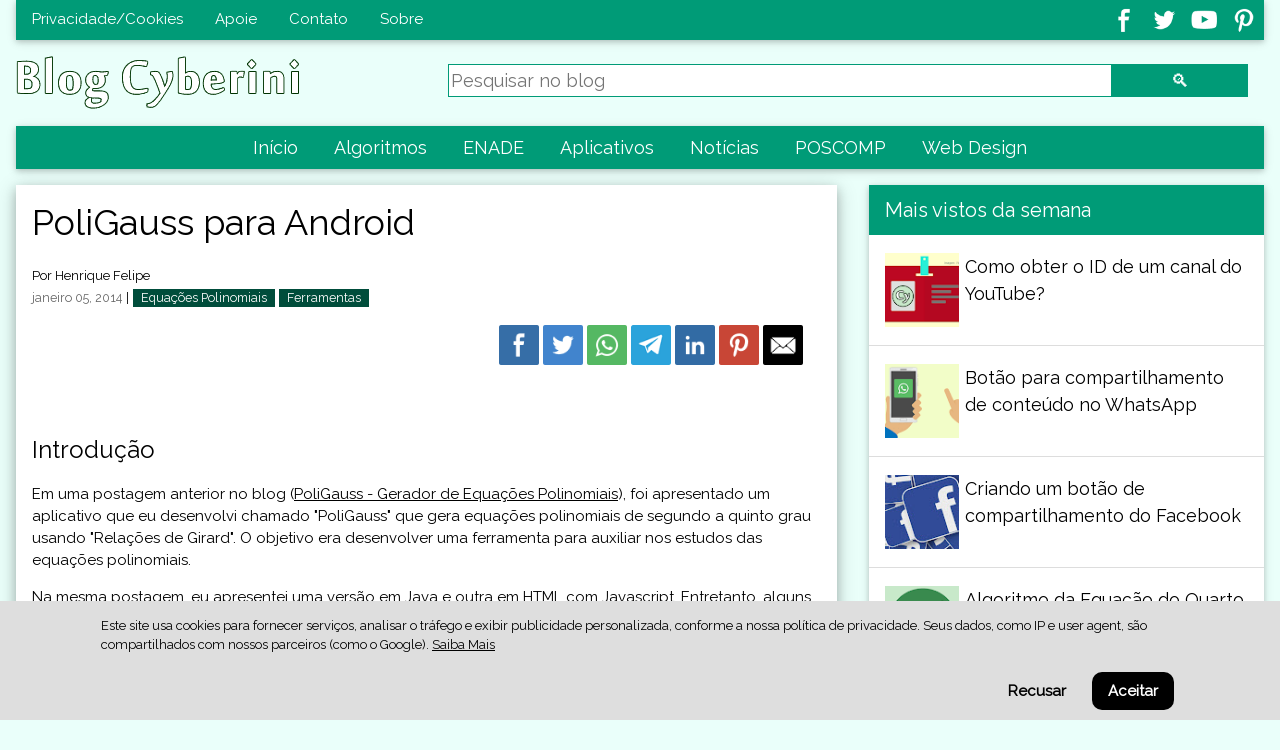

--- FILE ---
content_type: text/html; charset=UTF-8
request_url: https://www.blogcyberini.com/2014/01/poligauss-versao-android.html
body_size: 22401
content:
<!DOCTYPE html>
<html lang='pt-BR' xmlns='http://www.w3.org/1999/xhtml' xmlns:article='http://ogp.me/ns/article#' xmlns:b='http://www.google.com/2005/gml/b' xmlns:data='http://www.google.com/2005/gml/data' xmlns:expr='http://www.google.com/2005/gml/expr' xmlns:og='http://ogp.me/ns#'><head>
<link href='https://www.blogger.com/static/v1/widgets/2944754296-widget_css_bundle.css' rel='stylesheet' type='text/css'/>
<meta content='text/html; charset=UTF-8' http-equiv='Content-Type'/>
<meta content='blogger' name='generator'/>
<link href='https://www.blogcyberini.com/favicon.ico' rel='icon' type='image/x-icon'/>
<link href='https://www.blogcyberini.com/2014/01/poligauss-versao-android.html' rel='canonical'/>
<link rel="alternate" type="application/atom+xml" title="Blog Cyberini - Atom" href="https://www.blogcyberini.com/feeds/posts/default" />
<link rel="alternate" type="application/rss+xml" title="Blog Cyberini - RSS" href="https://www.blogcyberini.com/feeds/posts/default?alt=rss" />
<link rel="service.post" type="application/atom+xml" title="Blog Cyberini - Atom" href="https://www.blogger.com/feeds/2671933641369471800/posts/default" />

<link rel="alternate" type="application/atom+xml" title="Blog Cyberini - Atom" href="https://www.blogcyberini.com/feeds/3347047809404113787/comments/default" />
<!--Can't find substitution for tag [blog.ieCssRetrofitLinks]-->
<link href='https://blogger.googleusercontent.com/img/b/R29vZ2xl/AVvXsEi0ndBtpNiHGFbF-mEJ51ckgC61ptfQvztCMRG9tAp5g-up0MBR3Xdiy6LDLAL8QcPqfNh1oF-Tis3X-rw02nzywbDZtY7TNZ3JIqITfWZLdnxwHaYt0bUFffhNxvjPQKwR4_8mfLPzd3_F/s1600/img_post.png' rel='image_src'/>
<meta content='Um gerador de equações polinomiais para Android.' name='description'/>
<meta content='https://www.blogcyberini.com/2014/01/poligauss-versao-android.html' property='og:url'/>
<meta content='PoliGauss para Android' property='og:title'/>
<meta content='Um gerador de equações polinomiais para Android.' property='og:description'/>
<meta content='https://blogger.googleusercontent.com/img/b/R29vZ2xl/AVvXsEi0ndBtpNiHGFbF-mEJ51ckgC61ptfQvztCMRG9tAp5g-up0MBR3Xdiy6LDLAL8QcPqfNh1oF-Tis3X-rw02nzywbDZtY7TNZ3JIqITfWZLdnxwHaYt0bUFffhNxvjPQKwR4_8mfLPzd3_F/w1200-h630-p-k-no-nu/img_post.png' property='og:image'/>
<title>PoliGauss para Android</title><meta content='width=device-width, initial-scale=1.0' name='viewport'/><meta content='pt_BR' property='og:locale'/><meta content='Blog Cyberini' property='og:site_name'/><meta content='article' property='og:type'/><meta content='https://www.facebook.com/Cyberini/' property='article:publisher'/><meta content='summary_large_image' name='twitter:card'/><meta content='@Cyberini' name='twitter:site'/><meta content='@Cyberini' name='twitter:creator'/><meta content='PoliGauss para Android' name='twitter:title'/><meta content='Um gerador de equações polinomiais para Android.' name='twitter:description'/><meta content='https://blogger.googleusercontent.com/img/b/R29vZ2xl/AVvXsEi0ndBtpNiHGFbF-mEJ51ckgC61ptfQvztCMRG9tAp5g-up0MBR3Xdiy6LDLAL8QcPqfNh1oF-Tis3X-rw02nzywbDZtY7TNZ3JIqITfWZLdnxwHaYt0bUFffhNxvjPQKwR4_8mfLPzd3_F/s1600/img_post.png' name='twitter:image'/><meta content='Henrique Felipe' name='author'/><meta content='BR' name='geo.country'/><meta content='Brazil' name='geo.placename'/><link as='style' href='https://www.w3schools.com/w3css/4/w3.css' rel='preload'/><link as='style' href='https://fonts.googleapis.com/css?family=Raleway' rel='preload'/><link as='font' crossorigin='crossorigin' href='https://fonts.gstatic.com/s/raleway/v12/1Ptug8zYS_SKggPNyCMIT5lu.woff2' rel='preload' type='font/woff2'/><link as='font' crossorigin='crossorigin' href='https://fonts.gstatic.com/s/raleway/v12/1Ptug8zYS_SKggPNyC0ITw.woff2' rel='preload' type='font/woff2'/><link href='https://pagead2.googlesyndication.com/' rel='dns-prefetch'/><link href='https://www.googletagmanager.com/' rel='dns-prefetch'/><link href='https://cdnjs.cloudflare.com/' rel='dns-prefetch'/><link href='https://cse.google.com/' rel='dns-prefetch'/><link href='https://www.w3schools.com/w3css/4/w3.css' rel='stylesheet'/><link href='https://fonts.googleapis.com/css?family=Raleway' rel='stylesheet'/><meta content='83CDE3ACA9A0FF43A290078679C3FA41' name='msvalidate.01'/>
<style id='page-skin-1' type='text/css'><!--
html, body {padding: 0;margin: 0;} ins.adsbygoogle[data-ad-status='unfilled'] {display: none !important;} .w3-theme-l5 {color:#000 !important; background-color:#eafffa !important} .w3-theme-l4 {color:#000 !important; background-color:#b8ffee !important} .w3-theme-l3 {color:#000 !important; background-color:#70ffde !important} .w3-theme-l2 {color:#000 !important; background-color:#29ffcd !important} .w3-theme-l1 {color:#fff !important; background-color:#00e0ac !important} .w3-theme-d1 {color:#fff !important; background-color:#008a6a !important} .w3-theme-d2 {color:#fff !important; background-color:#007a5e !important} .w3-theme-d3 {color:#fff !important; background-color:#006b52 !important} .w3-theme-d4 {color:#fff !important; background-color:#005c46 !important} .w3-theme-d5 {color:#fff !important; background-color:#004d3b !important} .w3-theme-light {color:#000 !important; background-color:#eafffa !important} .w3-theme-dark {color:#fff !important; background-color:#004d3b !important} .w3-theme-action {color:#fff !important; background-color:#004d3b !important} .w3-theme {color:#fff !important; background-color:#009b77 !important} .w3-text-theme {color:#009b77 !important} .w3-border-theme {border-color:#009b77 !important} .w3-hover-theme:hover {color:#fff !important; background-color:#009b77 !important} .w3-hover-text-theme {color:#009b77 !important} .w3-hover-border-theme:hover {border-color:#009b77 !important} .bc-link-clean{text-decoration: none !important;} .bc-text-small{font-size:small !important;} .bc-text-smaller{font-size:smaller !important;} .bc-main-container-size{max-width:1400px !important;} body,h1,h2,h3,h4,h5 {font-family: "Raleway", sans-serif;} .bc-tw{background-image:url('https://blogger.googleusercontent.com/img/b/R29vZ2xl/AVvXsEgeF-SItRC66ACykFfYuspfXm4yltb-OYgvxXZGeZQ2bPp_SSjVlCagxAYOX8zzow_y-T6Oxa3L0dPwhaogKcAzcTMRMEpJM0oOztZaWCxXg6eHrfar1iAMrx6GgYZJIX8gW2RJOy951tTu/s1600/bc-tw.png');} .bc-fb{background-image: url('https://blogger.googleusercontent.com/img/b/R29vZ2xl/AVvXsEgDQVX2MGetImC329jQUDjzRkVY1TqpXhAkyifogimSiL4GIWpeBtsl2ReA-EELqScLp5YULpLX3fBmC6_gZP5dbDzS6_eFkWoeChnGhfqcKYsVUlw8E3PyKBlkrDTwP7XMzVAUKQn54FKu/s1600/bc-fb.png');} .bc-yt{background-image: url('https://blogger.googleusercontent.com/img/b/R29vZ2xl/AVvXsEh2pQdeOuVHnCkWPeyZ-ynyIjwcYhNjPUEqarNuPl1YGj_q6oCNCSm2Ws6foo_MpOw0GA45hT4uENKXDwpgIAymmDUnakzpjpC8uhH9Jp2-uzPfemDvnov505RHEmq2xGgbFyaD9M4vNhvJ/s1600/bc-yt.png');} .bc-pin{background-image: url('https://blogger.googleusercontent.com/img/b/R29vZ2xl/AVvXsEi1TQnjoC-ctzfuRhh02hg0mB-dgBm05J0AedSH8dVFZi4IQAwzaIWgEvAyaUVzwR-8piN6Rulb-Z2bzdsGHaUzLfIpAxw2Igj_XecHTIDS95dOW8QwRRpxD_STDWB5KNik1KJR6EGmFRMy/s1600/bc-pin.png');} .bc-share-def{display: inline-block; width: 40px; height: 40px; margin: 2px; background-size: 100% 100%;background-repeat: no-repeat; background-position: center;} .bc-social-icon{width: 40px; height: 40px;background-size: 100% 100%;margin: 0px;} .bc-fb2{background-image: url('https://blogger.googleusercontent.com/img/b/R29vZ2xl/AVvXsEhaI92oWK4W0vJBGU4Gz-Qes7AQ7nkapcySipgX3TFDzmM7lPHF6-GIpTpC2_z-TyRdd03Y3VOeHWfWBEBqJupMwGHyCHXISTKQbEFMOD2lTvaqdjiYZ8dnJrrMgFwssrlrm39XhOhLlHzO/s1600/bc-fb.png');} .bc-tw2{background-image: url('https://blogger.googleusercontent.com/img/b/R29vZ2xl/AVvXsEjWa1ubeIgu9UefP4jce95R56xeKbpeSO_7gQZtxBbqBdEp10TiCa7xFNeQ_1dcgKMD0rYfql4E0EOKiid6a4afSVy5nYpt6tEwyJZj1-r06ikHhZQJeLchlSl07BYQID-MkVR13OXw-6Wm/s1600/bc-tw.png');} .bc-pin2{background-image: url('https://blogger.googleusercontent.com/img/b/R29vZ2xl/AVvXsEiIbz90q0llN8Q6iqL2xy5JCYbtPS0Q1nmYiq14aj3KYLJQsmCfy1RdyE7WFlZ4gmtxGwkDXJnsRTjdeoT7sbmj6TQeSsetrmz4ZsPwwIX_qKeRHxqawdehxpY60IW2faQbHuR4_iZPvMBk/s1600/bc-pin.png');} .bc-wha2{background-image: url('https://blogger.googleusercontent.com/img/b/R29vZ2xl/AVvXsEjKC3B_zccD5qRKqYwoVC4_vMWRJ4KsQw-9rgN84v7D_iWJTIviYK62TTU5383Bv6tiN-N1APfGh4lsIKIJPl0ffRytWi1BY11AJDoaJ19znRzqev3DzkPkB8PyQLHwVUNOkQsv7N7Vhnqz/s1600/bc-whats.png');} .bc-mail2{background-image: url('https://blogger.googleusercontent.com/img/b/R29vZ2xl/AVvXsEiGW3J2tn8_IeT2qtOXE4Bb8Prye1nSFuMHaOIOSACinT46qo74J6aSd4XZffPcV8b0xH-gxGqLYOaQ4Oho5gb863R_h9E24JsOfVd2SizxRxS5Y-QRkItY3ozp7B5v2TiPGFlOkx2RSc5m/s1600/bc-mail.png');} .bc-link2{background-image: url('https://blogger.googleusercontent.com/img/b/R29vZ2xl/AVvXsEj5mzBcWjTwNy95bPYg93bivlcplJy02bBd72Xewr7UtWFCaTUnqlvMpjdlWJ0H4KW1mpgLp56yegyD_n8JNihIoVCzT7IJ0eJMaLO99Gh3_vB0z2uI295fQizQkBjxAptZFGPmnAxx5x5x/s1600/bc-lkd.png');} .bc-tg{background-image: url('https://blogger.googleusercontent.com/img/b/R29vZ2xl/AVvXsEgAhHD2gq3NG48pzyXzlTiwwrOPCtTlrf1jcQexY9nV0w87VXmTzWECzU7r5MJGwWe7MXT9AWUp8OnUcy8hULD376Uy-_Zjv4h__tnQ1tIoQreOHzv8yxKzuRTeoyysX2Ly8sQjqMrDOmqT/s1600/bc-tg.png');} .bc-figure {margin: 5px auto !important;} .bc-figure img {display: block;max-width: 100% !important;height: auto !important;margin: 0 auto !important;} .bc-figure figcaption {text-align: center !important;font-size: smaller !important;} .bc-videoWrapper {position: relative;padding-bottom: 56.25%;padding-top: 25px;height: 0;} .bc-videoWrapper iframe {position: absolute;top: 0;left: 0;width: 100%;height: 100%;} .bc-link-post:hover{opacity: 0.5 !important;} .bc-quote {display: block;background: #fff;padding: 15px 20px 15px 45px;margin: 0 0 20px;position: relative;line-height: 1.2;color: #666;text-align: justify;border-left: 15px solid #009b77;border-right: 2px solid #009b77;box-shadow: 2px 2px 15px #ccc;} .bc-quote::before {content: '\201C';font-size: 60px;font-weight: bold;color: #999;position: absolute;left: 10px;top: 5px;} .bc-quote::after {content: '';} .bc-quote a {text-decoration: none;background: #eee;padding: 0 3px;color: #009b77;} .bc-quote a:hover {opacity: 0.5;} .bc-quote em {font-style: italic;} .bc-text-center{text-align: center !important;} .bc-pseudocode{border-bottom: 1px solid black;border-top: 1px solid black;overflow: auto;} .bc-clean-list{list-style-type: none;} .comment-thread .comment a{text-decoration: none !important;} .comment-thread .comment a:hover{opacity: 0.5 !important;} .comment-thread .comment .comment-replies .comment{border: 0px #009b77 solid; border-left: 5px #009b77 solid;padding: 5px;} .comment-thread .comment{border-bottom: 1px #009b77 solid;} #bc-search-button{width: 17%;height:33px;float:left;} #bc-search-box{width: 83%;height:33px;float:left;} #bc-search{width: 100%;} .bc-table{border-collapse: collapse;border-spacing: 0;margin: 0px auto;} .bc-table tr{border: 1px solid #ccc;} .bc-table-stripped tr:nth-child(even){background-color:#f2f2f2;} .bc-table td, .bc-table th{text-align: center;padding: 5px 10px;border-right: 1px solid #ccc;} .bc-table th{background-color: #8ae68f;white-space: nowrap;} .bc-logo{text-align:center;} .bc-overlay{ color:white; width:100%; overflow:hidden; background: linear-gradient(180deg, rgba(0,0,0,0), rgba(0,0,0,0.7),rgba(0,0,0,1)); } @media (min-width:601px){.bc-logo{text-align:left;} .bc-home-button{float:none !important;display:inline-block !important;}}

--></style><script type='text/javascript'>window.cyberini={};window.cyberini.privacityPageUrl='https://www.blogcyberini.com/p/privacidade.html';window.cookieOptions={msg:'Este site usa cookies para fornecer servi\u00e7os, analisar o tr\u00e1fego e exibir publicidade personalizada, conforme a nossa pol\u00edtica de privacidade. Seus dados, como IP e user agent, s\u00e3o compartilhados com nossos parceiros (como o Google).',close:'Aceitar',link:window.cyberini.privacityPageUrl};window.cyberini.cookieName='bcconsentcookie';window.cyberini.bloggerCookieName='displayCookieNotice';window.cyberini.cookiesAllowed=!1;window.cyberini.europeu=false;window.cyberini.callWhenChange=[];window.cyberini.checkConsentCookie=function(){return 0<=document.cookie.indexOf(window.cyberini.cookieName)?!0:document.cookie.match(new RegExp(window.cyberini.bloggerCookieName+'=([^;]+)'))?(window.cyberini.saveUserConsent(),!0):!1};window.cyberini.saveUserConsent=function(){var a=new Date;a.setFullYear(a.getFullYear()+1);document.cookie=window.cyberini.cookieName+'=y; expires='+a.toGMTString()+'; path=/'};window.cyberini.declineConsent=function(){document.cookie=window.cyberini.cookieName+'=; expires=Thu, 01 Jan 1970 00:00:00 UTC; path=/';document.cookie=window.cyberini.bloggerCookieName+'=; expires=Thu, 01 Jan 1970 00:00:00 UTC; path=/';'undefined'!==typeof Storage&&(localStorage.removeItem('bctags'),localStorage.removeItem('sbcadviews'),localStorage.removeItem('cbcadviews'))};window.cyberini.handleConsent=function(){window.cyberini.saveUserConsent();window.cyberini.cookiesAllowed=!0;window.cyberini.call()};window.cyberini.call=function(){var a;for(a=0;a<window.cyberini.callWhenChange.length;a++)window.cyberini.callWhenChange[a]()};window.cyberini.askForConsent=function(){if(!window.cyberini.europeu){var a=document.createElement('div');a.className='consentWrapper';var b=document.createElement('div');b.style.margin='0 auto';b.style.padding='5px';b.style.width='85%';var e=document.createElement('p');e.appendChild(document.createTextNode(window.cookieOptions.msg));e.innerHTML=window.cookieOptions.msg+' <a rel="nofollow" href="'+window.cyberini.privacityPageUrl+'">Saiba Mais</a>';e.style.color='#000';var f=document.createElement('div');f.style.textAlign='right';e.style.marginTop='10px';e.style.fontSize='small';var c=document.createElement('a');c.appendChild(document.createTextNode(cookieOptions.close));c.addEventListener('click',function(){window.cyberini.handleConsent();a.style.display='none'},!1);c.rel='nofollow';c.href='javascript:void(0)';c.className='consentCssButton cssAcceptButton';var d=document.createElement('a');d.appendChild(document.createTextNode('Recusar'));d.addEventListener('click',function(){a.style.display='none'},!1);d.rel='nofollow';d.href='javascript:void(0)';d.className='consentCssButton cssDeclineButton';f.appendChild(d);f.appendChild(c);b.appendChild(e);b.appendChild(f);a.appendChild(b);document.body.appendChild(a);b=document.createElement('style');b.type='text/css';b.styleSheet?b.styleSheet.cssText='.consentCssButton{display:inline-block;padding:8px 16px;border:none;margin:5px;color:#fff;border-radius:10px;background-color:#000;font-family:inherit;text-decoration:none;font-weight:bold;} .consentWrapper{font-family:inherit;font-size:inherit;z-index:2147483647;position:fixed;left:0px;right:0px;bottom:0px;width:100%;background-color:#dedede;} .cssAcceptButton:hover{opacity:0.8;} .cssDeclineButton{background-color:inherit;color:#000;} ':b.appendChild(document.createTextNode('.consentCssButton{display:inline-block;padding:8px 16px;border:none;margin:5px;color:#fff;border-radius:10px;background-color:#000;font-family:inherit;text-decoration:none;font-weight:bold;} .consentWrapper{font-family:inherit;font-size:inherit;z-index:2147483647;position:fixed;left:0px;right:0px;bottom:0px;width:100%;background-color:#dedede;} .cssAcceptButton:hover{opacity:0.8;} .cssDeclineButton{background-color:inherit;color:#000;} '));document.getElementsByTagName('head')[0].appendChild(b)}};window.cyberini.cookiesAllowed=window.cyberini.checkConsentCookie();window.cyberini.cookiesAllowed||document.addEventListener('DOMContentLoaded',function(){var a=!!window.cyberini.europeu;window.cyberini.europeu=window.cookieChoices?!0:!1;a!=window.cyberini.europeu&&window.cyberini.call();window.cyberini.askForConsent()},!1);</script><script type='text/x-mathjax-config'>MathJax.Hub.Config({"HTML-CSS": {preferredFont: "TeX",availableFonts: ["STIX","TeX"], linebreaks: {automatic:true}, EqnChunk: (MathJax.Hub.Browser.isMobile ? 10 : 50)}, tex2jax: {inlineMath: [["$", "$"], ["\\\\(","\\\\)"]], displayMath: [["$$","$$"], ["\\[", "\\]"]], processEscapes: true, ignoreClass: "tex2jax_ignore|dno" }, TeX: {noUndefined: {attributes: {mathcolor: "red", mathbackground: "#FFEEEE", mathsize: "90%" }}, Macros: {href: "{}"}}, messageStyle: "none"});</script><script async='async' src='https://cdnjs.cloudflare.com/ajax/libs/mathjax/2.7.6/MathJax.js?config=TeX-AMS_HTML-full'></script>
<script type='application/ld+json'>{"@context": "http://schema.org","@type": "WebSite","name": "Blog Cyberini","alternateName": "Cyberini","url": "https://www.blogcyberini.com/"}</script><script type='application/ld+json'>{"@context": "http://schema.org","@type": "Person","name": "Cyberini","url": "https://www.blogcyberini.com/","sameAs": ["https://www.facebook.com/Cyberini/","https://twitter.com/Cyberini","https://www.youtube.com/channel/UCRD_6Vp8VEuU_IoZHBUrkiw/","https://br.pinterest.com/henriqueini/blog-cyberini/"]}</script><script adsense-main='main' async='async' crossorigin='anonymous' src='https://pagead2.googlesyndication.com/pagead/js/adsbygoogle.js?client=ca-pub-4628578210377216' type='text/plain'></script><script type='text/javascript'>window.cyberini.adsenseScript=document.createElement('script');window.cyberini.adsenseScript.async=1;window.cyberini.adsenseScript.src='https://pagead2.googlesyndication.com/pagead/js/adsbygoogle.js?client=ca-pub-4628578210377216';window.cyberini.adsenseScript.setAttribute('crossorigin','anonymous');window.cyberini.thereIsAnyAdsenseAd=!1;window.cyberini.alreadyTracked=!1;function adsenseCheckConsent(){window.cyberini.thereIsAnyAdsenseAd||(window.cyberini.cookiesAllowed?(window.cyberini.thereIsAnyAdsenseAd=!0,document.getElementsByTagName('head')[0].appendChild(window.cyberini.adsenseScript)):window.cyberini.europeu||(window.cyberini.thereIsAnyAdsenseAd=!0,(adsbygoogle=window.adsbygoogle||[]).requestNonPersonalizedAds=0,document.getElementsByTagName('head')[0].appendChild(window.cyberini.adsenseScript)))}function analyticsCheckConsent(){if(window.cyberini.cookiesAllowed&&!window.cyberini.alreadyTracked||Math.random()<0.5){var a=function(){dataLayer.push(arguments)};window.cyberini.alreadyTracked=!0;window.cyberini.analyticsScript=document.createElement('script');window.cyberini.analyticsScript.async=1;window.cyberini.analyticsScript.src='https://www.googletagmanager.com/gtag/js?id=G-B7XHW23TL8';document.getElementsByTagName('head')[0].appendChild(window.cyberini.analyticsScript);window.dataLayer=window.dataLayer||[];a('js',new Date);a('config','G-B7XHW23TL8')}}analyticsCheckConsent();adsenseCheckConsent();window.cyberini.cookiesAllowed||window.cyberini.callWhenChange.push(analyticsCheckConsent);window.cyberini.cookiesAllowed||window.cyberini.callWhenChange.push(adsenseCheckConsent);</script>
<script type='text/javascript'>window.tagsbycyberini=[];window.cyberiniTagCodes='A0 A1 A2 A3 A4 A5 A6 A7 A8 A9 B0 B1 B2 B3 B4 B5 B6 B7 B8 B9 C0 C1 C2 C3 C4 C5'.split(' ');window.cyberiniTagNames='\u00c1lgebra Linear;Algoritmos;Algoritmos de Ordena\u00e7\u00e3o;Algoritmos de Busca;Android;Aut\u00f4matos;Complexidade de Algoritmos;Computa\u00e7\u00e3o Qu\u00e2ntica;ENADE;Equa\u00e7\u00f5es Polinomiais;Estruturas de dados;Ferramentas;Filmes e S\u00e9ries;Jogos;Linguagens Formais;Matem\u00e1tica;Mec\u00e2nica Qu\u00e2ntica;Not\u00edcias;N\u00fameros Complexos;POSCOMP;Programa\u00e7\u00e3o;Web Design;Intelig\u00eancia Artificial;YouTube API;Quest\u00f5es do POSCOMP 2019;P\u00f3s-gradua\u00e7\u00e3o'.split(';');function getCyberiniTagName(c){if('string'!==typeof c)throw'tagCode should be a string';var d;for(d=0;d<cyberiniTagCodes.length;d++)if(cyberiniTagCodes[d]===c)return cyberiniTagNames[d];return null}function getRandomCyberiniTag(){if('undefined'!==typeof Storage){var c=localStorage.getItem('bctags');if(c){var d=2*Math.floor(c.length/2*Math.random());c=c.substring(d,d+2);return getCyberiniTagName(c)}}return null}document.addEventListener('DOMContentLoaded',addCyberiniPostTagsToLocalStorageAndLoad,!1);function addCyberiniPostTagsToLocalStorageAndLoad(){function c(a){if('string'!==typeof a)throw'tagCode should be a string';if(2!==a.length)throw'tagCode should have 2 characters';if(!q)throw'there is no support for web storage';var b=localStorage.getItem('bctags');b=b?10>b.length?b+a:10<b.length?a:b.substring(2)+a:a;localStorage.setItem('bctags',b)}function d(a){if('string'!==typeof a)throw'tagName should be a string';var b;for(b=0;b<cyberiniTagNames.length;b++)if(cyberiniTagNames[b]===a)return cyberiniTagCodes[b];return null}var q='undefined'!==typeof Storage;if(q)try{var e;for(e=0;e<tagsbycyberini.length&&window.cyberini.cookiesAllowed;e++)c(d(tagsbycyberini[e]))}catch(a){console.log('It was not possible to add tag: '+a.message)}try{var k=window.cyberini.cookiesAllowed?getRandomCyberiniTag():null;e='https://www.googleapis.com/blogger/v3/blogs/2671933641369471800/posts?fetchBodies=false&fetchImages=true&maxResults=4&fields=kind%2Citems(id%2Curl%2Ctitle%2Cimages)&prettyPrint=false&key=AIzaSyDULSGcNGXJfUX2j7s_Ik4lky_PpZcE04w&callback=handleCyberiniBlogger';if(!k){var r=window.tagsbycyberini.length;if(0===r)return;k=window.tagsbycyberini[Math.floor(Math.random()*r)]}e+='&labels='+encodeURIComponent(k);window.handleCyberiniBlogger=function(a){try{var b=[],f=document,c=a.items,g;for(g=a=0;g<c.length&&3>a;g++)if(c[g].id!==cyberinipostid){a++;var d=f.createElement('div');d.className='w3-col s12 l4 m4 w3-section';var e=f.createElement('div');e.className='w3-col';var m=f.createElement('img');m.style.width='100%';m.style.height='auto';m.src=c[g].images[0].url.replace('http://','https://').replace(/\/(s|w|h)[1-9][0-9]*\//,'/w350-h175-c/');m.width=250;m.height=125;var l=c[g].url.replace('http://','https://')+'?utm_source=BlogCyberini&utm_medium=PostRecomendado&utm_campaign=InternalLinksRef',h=f.createElement('a');h.href=l;h.appendChild(m);e.appendChild(h);d.appendChild(e);var k=f.createElement('div');k.className='w3-col w3-padding-small w3-center w3-large';h=f.createElement('a');h.href=l;h.className='bc-link-clean w3-hover-opacity';h.appendChild(f.createTextNode(c[g].title));k.appendChild(h);d.appendChild(k);b.push(d)}if(0<b.length){var n=f.getElementById('recomendacaoDePostsCyberini'),p=f.createElement('div');p.className='w3-row-padding';n.appendChild(f.createElement('hr'));for(g=0;g<b.length;g++)p.appendChild(b[g]);n.appendChild(p);n.appendChild(f.createElement('hr'))}}catch(u){console.log('It was not possible to create a recomendations list: '+u.message)}};var t=document.getElementById('recomendacaoDePostsCyberini'),l=document.createElement('script');l.src=e;l.async=!0;l.type='text/javascript';t.parentNode.insertBefore(l,t.nextSibling)}catch(a){console.log(a.message)}};</script>
<script type='text/javascript'>window.amazonPromoList=[];amazonPromoList.push(['https://amzn.to/2x8y2JO', 'https://blogger.googleusercontent.com/img/b/R29vZ2xl/AVvXsEi3ilTTE32cRiCqauA28CeJ-fThF-pfEzPSZCq7q2P5KkNcLOC023htovjSih27oOW4mr1_nweKMXQa3ETBUmvNIhhhwVcXEmHMmPWd0tLzL7EJXAegu7ndEvpWkazu-yvfYZazLLth1vVO/s1600/banner960x240.png','https://blogger.googleusercontent.com/img/b/R29vZ2xl/AVvXsEhCxyAz-BvKJvPysZeNzSjBEvcqUm9TlGkH1bo-tdwKudGMyDXM0aQoDUwDpiWzjWUfyuAjAGnKRqYJOBzMaXp8J8c7TJW7GudQJgPDNC8cLmcTSObfY-vvaJ_hdT-EqjdqExewx0r0xirX/s1600/banner350x350.png', new Date(2218, 8, 13, 23, 59)]);amazonPromoList.push(['https://amzn.to/2GkmQzU', 'https://blogger.googleusercontent.com/img/b/R29vZ2xl/AVvXsEiJ0MvsCJa7zv09UsKbd_41mXL1mekREQavfjRJ86vglyLnn-GY4zpulSwOsODmLzqkaIYkogezxcGvHaG1z3hMWnGObvDAQuQJVVlRh1JByxTmbGkgBlzji6nyUgs8W5O-4i9Mnyv7Pbj4/s1600/banner960x240.jpg', 'https://blogger.googleusercontent.com/img/b/R29vZ2xl/AVvXsEgf_Lx8UWd6-tMjsjA7BI7NZKHkQIhLUl59UG7ogSQli_Tx9NHyA7WabOX003HsuPtQVbk-gFOthiHQqEGTG85KM_2dWaqdKAn7XE9tQ_Sd2O5JwuxY3e-zmw8jFj9pVOnbUZdR1_VxrgQC/s1600/banner350x350.jpg', new Date(2218, 8, 13, 23, 59)]);amazonPromoList.push(['https://amzn.to/3blmk2e', 'https://blogger.googleusercontent.com/img/b/R29vZ2xl/AVvXsEiIFAZbRhm28t0tYWEmjAKukUzR3yExITkmFAes0DvU_Wru-uy4wFgjCJ2ca4Ki-kgEc1LETqLIlWD1pWMVJHB5fU0az4IW7U_z-ZjFUGBzwq-j6cw3qs5pcP1oydeK1UQbrDE7Ed0LDhRf/d/banner-prime-big.jpg', 'https://blogger.googleusercontent.com/img/b/R29vZ2xl/AVvXsEgxaCVDnYKJQCQf0pgGfaJsuYxPpT-NNBcX848WReI9EiGmg-UTD9hVxGXx2YSg17BOJ38X294wgym5L2gliBMNonkywsuhBhEW0kK9DQfV1NluL85rR2nWnsqB3aLOPaHt5jeuMmwQM2nr/d/banner-prime-small.jpg', new Date(2218, 8, 13, 23, 59)]);amazonPromoList.push(['https://amzn.to/3cPiBdQ', 'https://blogger.googleusercontent.com/img/b/R29vZ2xl/AVvXsEjtgtmD6cUH-ehjjPm0IAquW8vUWM7u57s8lHOvV8fLEalc7DYC86rV6Hh96UMCDCKssj5wYIBpbA10rpZzuQDfTxu2zkQzhNgUFPGEDq0ijihwo_ME-LMRhUSRtlKLVXEntOpHIV8d1Nxi/d/big-rec.png', 'https://blogger.googleusercontent.com/img/b/R29vZ2xl/AVvXsEjJNk7lsNwpasNELy0jd8nuIkmnTetYVlhr27VxskoNM5-6RDCZtk6b4cNVY1c-wPs-Rv3U9bXBnauN_od7RH7jvOfJ8WDMG4OeW-lOCB20Pb5N5ine6RJWk3XHj9t5DSjlFIgOkyk3sp1W/d/small-livros.png', new Date(2218, 8, 13, 23, 59)]);</script>
<script type='text/javascript'>window.commonBanner = [['A00', 'https://amzn.to/2sXcKvM', 'https://blogger.googleusercontent.com/img/b/R29vZ2xl/AVvXsEierlHXlZXCC2DAes7s9KseeVZ_6OKZPaXzsrW5cUvasN5SXDDLIvw7wAkRmRZrxT3XyMvoqrfdfsisFZABpC90aDcT-YQuWc3_UtjET58hTVH7rhjUSIdeh0an4DT5cUhB80OaI_6ffyzO/s1600/bebig.jpg', 'https://blogger.googleusercontent.com/img/b/R29vZ2xl/AVvXsEg8FhiN5rXC5COe4OV97BBZ50m78ac_rJOehbOT5IRb4dZJXwEyWUDpEyXDr2Sk4L-TjnuU4XlHyMdE1vgcsWuS09DChvYRugLj1N8pAo-LFTMbcIRgdSxbEuNArQDDSPOYJgoBdDO3BSs4/s1600/besmall.jpg'],['A03', 'https://amzn.to/2sWRjLt', 'https://blogger.googleusercontent.com/img/b/R29vZ2xl/AVvXsEhgQvWPbdG8o6AgBFOvnrD6S_NJdc7rXuk37HprWbVFX3WuZjVk3BYjm5NKem5lVxhEECyqHDC7ohaVcVxyeBOFbrtQLAdRibDYxOY5y6vYGp-5b7S0S44qm3lDHB65g6pEpvC36mU16ABG/s1600/lmvmbig.jpg', 'https://blogger.googleusercontent.com/img/b/R29vZ2xl/AVvXsEi5WS84cq269XVk9398DdewX_CnoreZ1P0XJLt9bbeO579xX19DaxNSsTPqQQKggVTa3UFNdY8S5mfK7KFuyCwqgxyxAZ2kRj_dqDpPFjSTObkS8e7T4y6zQ9mmdcemyhAJP5olK1hUQNha/s1600/lmvmsmal.jpg'],['A05', 'https://amzn.to/2MjahZ5', 'https://blogger.googleusercontent.com/img/b/R29vZ2xl/AVvXsEistOPfbpje0vMUNOmRFZgTbRKByyhcSYqhNWymb8d72ErsbkLy4u1aM9VONBxtJucLALk5Mmlnd0ae7RSFVjLeJkaeTiEhuI_RQGzjTYjdyvwLlcboKjdQ9kjArcp8uwlj18FB2ANTUZon/s1600/big.jpg', 'https://blogger.googleusercontent.com/img/b/R29vZ2xl/AVvXsEg9fPYr6DCIIkKdgHYT9EIjWLXwugUKklANlYbjXiOWfuKCpiOXj1B1123WJezQ8pgmObrqHL9TXJls5nhU3aejsrGWg8Sb2-p5NiKyqNMwXerzIg_7yTi-BikD7oCIyZSatt3EwYsClTpB/s1600/small.jpg'],['A06', 'https://amzn.to/3CjZqmQ', 'https://blogger.googleusercontent.com/img/b/R29vZ2xl/AVvXsEhU2A3IoxZKCn_SeFHgIvbuYmMcEM1-pUwlEdjlSbIGfZC1n8VUTNsw0dhwXPtjy0ArHq4Xd7MZX04xcHr_PleC-JQzacvSK9uVHkNvr_8zu4hUm8QRlhDkLtQYNH4QE4oc9Hzmht01sI-H/d/cel-big.jpg', 'https://blogger.googleusercontent.com/img/b/R29vZ2xl/AVvXsEhl5SrvfJJHP7FnbBn0AXV6VPaBEQMrShyY0888lXM-gNSOkCdcx0as2yHWaPsefnF9bcD2VbfJ7DEDlpHtPAR6Yup9k2PPxd_EIQDD_UqjbviCTWbYnvE6phtCzNWTJsH17X0jzZKpXE9o/d/cel-small.jpg'],['H02', 'https://go.hotmart.com/L8641416R', 'https://blogger.googleusercontent.com/img/b/R29vZ2xl/AVvXsEhEVvAqE83OVqs0QgXvmvI-ZoJFmYKHPIknc-EMM3MFywXx_bAWK_pkpwuThNfWKPGWLmWckT0yu3ouGbmM7xP6UoA58rEZQDMG9U9xtHdQqhzTiyShlUE5WXK0Pekc1tOSIV5CWjSEO_12/s1600/phpoobig.jpg', 'https://blogger.googleusercontent.com/img/b/R29vZ2xl/AVvXsEina3qXeSoiL_yk7IjdmOC5yzFpZokZ-CDhgvqCMaHiICxp0XUacjA9hCsJFgGlm36nYdF5fhu7SjQX0FKKNmM0RopRO-rSAuFSP-ny2PGm-AVzcrrteZRCDOscO2jleRFwCurEfKEA6sBm/s1600/PHPoosmall.png'],['S00', 'https://amzn.to/2sJMXYU', 'https://blogger.googleusercontent.com/img/b/R29vZ2xl/AVvXsEhBAKs7ZIiEnH04AJrwVDPwkRSzML-m4iu5xcHhevOtLCyGlh-r07qEG_7NHxEFJpDowiv5NO3FJsGd_rowr8-uVN8_jABBanvV1L8oKk7bo2aDBuXsPELwiMGQK7eVqeKrxHVJjfGZIA_a/d/kun-big.jpg', 'https://blogger.googleusercontent.com/img/b/R29vZ2xl/AVvXsEhkusJZYjvtzI9jn0o9qyvGKu7ZkIa7rcQEvhZFWblIi0wFlamJ7duE3n9R9tVvmdhhzIeSM6wl1xMuD2qqhTjc2Dst0-sPGP2s7Y7ayHSpO1hiPsZz0eqMQOUimNA0c3_X3PW-GjmuTNi1/d/kun-small.jpg'],['S02', 'https://www.blogcyberini.com/p/ajude-o-blog-cyberini.html', 'https://blogger.googleusercontent.com/img/b/R29vZ2xl/AVvXsEh5f3Gm5TZseASAvfAbrzBmJrqc4FenV9CkMA8qM8GcS5lJ-WnTsxTWDRV0pAi1AVfmaEuV-ESwkH-9Zb_S5iB5wppjRa4xPbidUrZp_4RbNNeZAtMbYTFmI5F7Sx_iIKiZY2khHilegWAx/s1600/banner960x240.png', 'https://blogger.googleusercontent.com/img/b/R29vZ2xl/AVvXsEhgeJBXV_pLvFr0yNJm22G1-c5v12s-u5syw0aiHPQpxd1CY4uDoAT8PS4ErB_GDNFfnHlZXxmj31FkNAjtBaciIYpfAA0xAmFVHxbRNzYT_ClB7eUsBib6L__q610S3FoY7WPM9gmfoXc8/w350-h350/banner600x600.png']];</script>
<script type='text/javascript'>window.shuffleArray=function(b){for(i=b.length-1;0<i;i--){var d=Math.floor(Math.random()*(i+1)),a=b[d];b[d]=b[i];b[i]=a}};window.createBanner=function(b,d){var a=document,c=a.createElement('div');c.className='w3-center';var e=a.createElement('img');e.className='w3-image';e.src=b;a=a.createElement('a');a.href=d;a.rel='nofollow';a.target='_blank';a.appendChild(e);c.appendChild(a);return c};window.createAdBanner=function(b,d){var a=window.amazonPromoList;if(a&&0<a.length&&.55>Math.random()){a=1<amazonPromoList.length?a[Math.floor(Math.random()*a.length)]:a[0];var c=new Date;if(a[3].getTime()>=c.getTime())return createBanner(400>b?a[2]:a[1],a[0])}a=null;c=window.commonBanner;if('undefined'!==typeof Storage&&window.cyberini.cookiesAllowed){var e=localStorage.getItem('cbcadviews');e||(e='');shuffleArray(c);var f;for(f=0;f<c.length&&!a;f++)-1===e.indexOf(c[f][0])&&(a=c[f]);a?localStorage.setItem('cbcadviews',e+a[0]):(a=c[0],localStorage.setItem('cbcadviews',a[0]))}else a=c[Math.floor(c.length*Math.random())];return 400>b?createBanner(a[3],a[1]):createBanner(a[2],a[1])};window.createAppSlotAdsense=function(){var b=document.createElement('ins');b.className='adsbygoogle';b.style.display='block';b.style.height='200px';b.style.width='100%';b.setAttribute('data-ad-client','ca-pub-4628578210377216');b.setAttribute('data-ad-slot','4104299994');return b};window.createAllSlotAdsense=function(){var b=document.createElement('ins');b.className='adsbygoogle';b.style.display='block';b.setAttribute('data-ad-client','ca-pub-4628578210377216');b.setAttribute('data-ad-slot','1189543807');b.setAttribute('data-ad-format','auto');return b};document.addEventListener('DOMContentLoaded',function(){try{var b=document.getElementsByClassName('bcyberad');if(0<b.length){var d;for(d=0;d<b.length;d++){var a=!1;var c=b[d].getAttribute('bcyad-type');var e=Math.random();var f=b[d].parentNode.offsetWidth-32;if('all'===c&&.2>e){var g=createAllSlotAdsense();a=!0}else'appslot'===c&&.5>e?(g=createAppSlotAdsense(),a=!0):g=createAdBanner(f,window.cyberini.cookiesAllowed);b[d].appendChild(g);a&&(adsbygoogle=window.adsbygoogle||[]).push({})}}}catch(h){console.log('It was not possible to insert an ad:'+h.message)}},!1);</script>
<link href='https://www.blogger.com/dyn-css/authorization.css?targetBlogID=2671933641369471800&amp;zx=686af661-3baa-4459-b489-3c532548046d' media='none' onload='if(media!=&#39;all&#39;)media=&#39;all&#39;' rel='stylesheet'/><noscript><link href='https://www.blogger.com/dyn-css/authorization.css?targetBlogID=2671933641369471800&amp;zx=686af661-3baa-4459-b489-3c532548046d' rel='stylesheet'/></noscript>
<meta name='google-adsense-platform-account' content='ca-host-pub-1556223355139109'/>
<meta name='google-adsense-platform-domain' content='blogspot.com'/>

<!-- data-ad-client=ca-pub-4628578210377216 -->

</head>
<body class='w3-theme-l5'>
<div class='bc-main-container-size w3-content'>
<div class='tabs section' id='crosscol1' name='Barra do topo'><div class='widget PageList' data-version='1' id='PageList1'>
<div class='w3-container'>
<nav class='widget-content w3-card-2'>
<div class='w3-bar w3-theme'>
<a class='w3-bar-item w3-button' href='https://www.blogcyberini.com/p/privacidade.html'>Privacidade/Cookies</a>
<a class='w3-bar-item w3-button w3-hide-small' href='https://www.blogcyberini.com/p/ajude-o-blog-cyberini.html'>Apoie</a>
<a class='w3-bar-item w3-button w3-hide-small' href='https://www.blogcyberini.com/p/contato.html'>Contato</a>
<a class='w3-bar-item w3-button w3-hide-small' href='https://www.blogcyberini.com/p/sobre.html'>Sobre</a>
<div class='w3-hide-small w3-right'><a class='w3-button bc-share-def bc-fb bc-social-icon' href='https://www.facebook.com/Cyberini/' rel='nofollow' target='_blank'></a><a class='w3-button bc-share-def bc-tw bc-social-icon' href='https://twitter.com/Cyberini' rel='nofollow' target='_blank'></a><a class='w3-button bc-share-def bc-yt bc-social-icon' href='https://www.youtube.com/channel/UCRD_6Vp8VEuU_IoZHBUrkiw/' rel='nofollow' target='_blank'></a><a class='w3-button bc-share-def bc-pin bc-social-icon' href='https://br.pinterest.com/henriqueini/blog-cyberini/' rel='nofollow' target='_blank'></a></div>
<a class='w3-bar-item w3-button w3-right w3-hide-large w3-hide-medium' href='javascript:void(0)' onclick='bcCollapse()'>&#9776;</a>
</div>
<div class='w3-bar-block w3-hide w3-hide-large w3-hide-medium w3-theme' id='bc-collapse-menu'>
<a class='w3-bar-item w3-button' href='https://www.blogcyberini.com/p/ajude-o-blog-cyberini.html'>Apoie</a>
<a class='w3-bar-item w3-button' href='https://www.blogcyberini.com/p/contato.html'>Contato</a>
<a class='w3-bar-item w3-button' href='https://www.blogcyberini.com/p/sobre.html'>Sobre</a>
<div class='w3-center'><a class='w3-button bc-share-def bc-fb bc-social-icon' href='https://www.facebook.com/Cyberini/' rel='nofollow' target='_blank'></a><a class='w3-button bc-share-def bc-tw bc-social-icon' href='https://twitter.com/Cyberini' rel='nofollow' target='_blank'></a><a class='w3-button bc-share-def bc-yt bc-social-icon' href='https://www.youtube.com/channel/UCRD_6Vp8VEuU_IoZHBUrkiw/' rel='nofollow' target='_blank'></a><a class='w3-button bc-share-def bc-pin bc-social-icon' href='https://br.pinterest.com/henriqueini/blog-cyberini/' rel='nofollow' target='_blank'></a></div>
</div>
<script type='text/javascript'>function bcCollapse() {var x = document.getElementById('bc-collapse-menu');if(x.className.indexOf('w3-show') == -1) {x.className += ' w3-show';} else {x.className = x.className.replace(' w3-show', '');}}</script>
</nav>
</div>
</div></div>
<header class='w3-container w3-center'>
<div class='header section' id='header'><div class='widget Header' data-version='1' id='Header1'>
<div class='w3-row w3-section'><div class='w3-third bc-logo'><a href='https://www.blogcyberini.com/'><img class='w3-image' height='53px; ' id='Header1_headerimg' src='https://blogger.googleusercontent.com/img/b/R29vZ2xl/AVvXsEhVxRMo-YJkY-FkWeCewFt2riZXRsOXyfesskJFZ8Est59IJvC9f5fd-KBVmN_oYbc0pycYp6dVbrD1w7V-9qzhFzOcWqgNHa8DAThXIDt9r4Op4rzO0PmlXRQ5YKTnTlq6ujJJozE4RMPc/s1600/logo-blog-cyberini-2017.png' width='283px; '/></a></div><div class='w3-twothird'><form action='https://www.blogcyberini.com/p/pesquisa.html' class='w3-container w3-padding' id='bc-search'><input class='w3-border w3-border-theme w3-large' id='bc-search-box' name='q' placeholder='Pesquisar no blog' type='search'/><button class='w3-theme w3-border w3-border-theme w3-large' id='bc-search-button' type='submit'>🔍</button></form></div></div>
</div></div>
</header>
<div class='tabs section' id='crosscol2' name='Barra do meio'><div class='widget Label' data-version='1' id='Label1'>
<div class='w3-container'>
<nav class='widget-content w3-card-2'>
<div class='w3-bar w3-theme w3-center'>
<a class='w3-bar-item w3-button w3-large bc-home-button' href='https://www.blogcyberini.com/'>Início</a>
<a class='w3-bar-item w3-button w3-hide-small w3-large' href='https://www.blogcyberini.com/search/label/Algoritmos?max-results=10' style='float:none;display:inline-block'>Algoritmos</a>
<a class='w3-bar-item w3-button w3-hide-small w3-large' href='https://www.blogcyberini.com/p/enade-de-computacao.html' style='float:none;display:inline-block'>ENADE</a>
<a class='w3-bar-item w3-button w3-hide-small w3-large' href='https://www.blogcyberini.com/p/ferramentas.html' style='float:none;display:inline-block'>Aplicativos</a>
<a class='w3-bar-item w3-button w3-hide-small w3-large' href='https://www.blogcyberini.com/search/label/Not%C3%ADcias?max-results=10' style='float:none;display:inline-block'>Notícias</a>
<a class='w3-bar-item w3-button w3-hide-small w3-large' href='https://www.blogcyberini.com/p/poscomp.html' style='float:none;display:inline-block'>POSCOMP</a>
<a class='w3-bar-item w3-button w3-hide-small w3-large' href='https://www.blogcyberini.com/search/label/Web%20Design?max-results=10' style='float:none;display:inline-block'>Web Design</a>
<a class='w3-bar-item w3-button w3-right w3-large w3-hide-large w3-hide-medium' href='javascript:void(0)' onclick='bcCollapseLabel()'>&#9776;</a>
</div>
<div class='w3-row-padding w3-hide w3-hide-large w3-hide-medium w3-theme w3-padding' id='bc-collapse-menu2'>
<a class='w3-bar-item w3-button w3-large' href='https://www.blogcyberini.com/search/label/Algoritmos?max-results=10'>Algoritmos</a>
<a class='w3-bar-item w3-button w3-large' href='https://www.blogcyberini.com/p/enade-de-computacao.html' style='float:none;display:inline-block'>ENADE</a>
<a class='w3-bar-item w3-button w3-large' href='https://www.blogcyberini.com/p/ferramentas.html' style='float:none;display:inline-block'>Aplicativos</a>
<a class='w3-bar-item w3-button w3-large' href='https://www.blogcyberini.com/search/label/Not%C3%ADcias?max-results=10'>Notícias</a>
<a class='w3-bar-item w3-button w3-large' href='https://www.blogcyberini.com/p/poscomp.html' style='float:none;display:inline-block'>POSCOMP</a>
<a class='w3-bar-item w3-button w3-large' href='https://www.blogcyberini.com/search/label/Web%20Design?max-results=10'>Web Design</a>
</div>
<script type='text/javascript'>function bcCollapseLabel() {var x = document.getElementById('bc-collapse-menu2');if(x.className.indexOf('w3-show') == -1) {x.className += ' w3-show';} else {x.className = x.className.replace(' w3-show', '');}}</script>
</nav>
</div>
</div></div>
<div class='w3-row'>
<main class='w3-col l8 s12' id='mainSectionBlogCyberini'>
<div class='main section' id='main'><div class='widget Blog' data-version='1' id='Blog1'>
<div class='blog-posts hfeed'>
<div class='post hentry w3-card-4 w3-margin w3-white'>
<article itemprop='blogPost' itemscope='itemscope' itemtype='http://schema.org/BlogPosting'>
<header class='w3-container'>
<h1 class='post-title entry-title' itemprop='name headline'>PoliGauss para Android</h1>
<meta content='Um gerador de equações polinomiais para Android.' itemprop='description'/>
<p>
<span class='bc-text-small'>
Por
<a class='w3-hover-opacity bc-link-clean' href='https://www.blogger.com/profile/15182913901197983668' rel='author'>Henrique Felipe</a>
</span>
<br/>
<a class='timestamp-link bc-link-clean bc-text-smaller w3-opacity' href='https://www.blogcyberini.com/2014/01/poligauss-versao-android.html' rel='bookmark'><time class='published' datetime='2014-01-05T16:49:00-02:00'>janeiro 05, 2014</time></a>
<span class='bc-text-smaller'>|</span>&#160;<a class='w3-tag bc-link-clean bc-text-smaller w3-theme-dark' href='https://www.blogcyberini.com/search/label/Equa%C3%A7%C3%B5es%20Polinomiais?max-results=10' rel='tag'>Equações Polinomiais</a>&#160;<a class='w3-tag bc-link-clean bc-text-smaller w3-theme-dark' href='https://www.blogcyberini.com/search/label/Ferramentas?max-results=10' rel='tag'>Ferramentas</a><script type="application/ld+json">{"@context":"http://schema.org","@type": "BreadcrumbList","itemListElement":[{"@type":"ListItem","position":1,"item":{"@id":"https://www.blogcyberini.com/search/label/Equa%C3%A7%C3%B5es%20Polinomiais","name":"Equações Polinomiais"}},{"@type":"ListItem","position":2,"item":{"@id":"https://www.blogcyberini.com/search/label/Ferramentas","name":"Ferramentas"}}]}</script>
</p>
<div class='w3-container w3-margin-bottom w3-right-align'><a class='bc-share-def bc-fb2' href='https://www.facebook.com/sharer/sharer.php?u=https://www.blogcyberini.com/2014/01/poligauss-versao-android.html' id='bc-fb' rel='nofollow' target='_blank'></a><a class='bc-share-def bc-tw2' href='https://twitter.com/intent/tweet?url=https://www.blogcyberini.com/2014/01/poligauss-versao-android.html&text=PoliGauss para Android&via=Cyberini' id='bc-tw' rel='nofollow' target='_blank'></a><a class='bc-share-def bc-wha2' href='https://api.whatsapp.com/send?text=PoliGauss para Android%20https://www.blogcyberini.com/2014/01/poligauss-versao-android.html' id='bc-whats' rel='nofollow' target='_blank'></a><a class='bc-share-def bc-tg' href='https://telegram.me/share/url?url=https://www.blogcyberini.com/2014/01/poligauss-versao-android.html&text=PoliGauss para Android' id='bc-telegram' rel='nofollow' target='_blank'></a><a class='bc-share-def bc-link2' href='https://www.linkedin.com/shareArticle?mini=true&url=https://www.blogcyberini.com/2014/01/poligauss-versao-android.html&title=PoliGauss para Android&summary=Um gerador de equações polinomiais para Android.' id='bc-linkedin' rel='nofollow' target='_blank'></a><a class='bc-share-def bc-pin2' href='https://www.pinterest.com/pin/create/button/?url=https://www.blogcyberini.com/2014/01/poligauss-versao-android.html&media=https://blogger.googleusercontent.com/img/b/R29vZ2xl/AVvXsEi0ndBtpNiHGFbF-mEJ51ckgC61ptfQvztCMRG9tAp5g-up0MBR3Xdiy6LDLAL8QcPqfNh1oF-Tis3X-rw02nzywbDZtY7TNZ3JIqITfWZLdnxwHaYt0bUFffhNxvjPQKwR4_8mfLPzd3_F/s1600/img_post.png&description=Um gerador de equações polinomiais para Android.' id='bc-pin' rel='nofollow' target='_blank'></a><a class='bc-share-def bc-mail2' href='mailto:?subject=PoliGauss para Android&body=Um gerador de equações polinomiais para Android.%20https://www.blogcyberini.com/2014/01/poligauss-versao-android.html' id='bc-sharemail' rel='nofollow' target='_blank'></a></div><script type='text/javascript'>var url = encodeURIComponent('https://www.blogcyberini.com/2014/01/poligauss-versao-android.html');var title = encodeURIComponent('PoliGauss para Android');var descript = encodeURIComponent('Um gerador de equações polinomiais para Android.');document.getElementById('bc-fb').href = 'https://www.facebook.com/sharer/sharer.php?u=' + url;document.getElementById('bc-tw').href = 'https://twitter.com/intent/tweet?url=' + url + '&text=' + title + '&via=Cyberini';document.getElementById('bc-pin').href = 'https://www.pinterest.com/pin/create/button/?url=' + url + '&media=' + encodeURIComponent('https://blogger.googleusercontent.com/img/b/R29vZ2xl/AVvXsEi0ndBtpNiHGFbF-mEJ51ckgC61ptfQvztCMRG9tAp5g-up0MBR3Xdiy6LDLAL8QcPqfNh1oF-Tis3X-rw02nzywbDZtY7TNZ3JIqITfWZLdnxwHaYt0bUFffhNxvjPQKwR4_8mfLPzd3_F/s1600/img_post.png') + '&description=' + descript;document.getElementById('bc-linkedin').href = 'https://www.linkedin.com/shareArticle?mini=true&url=' + url + '&title=' + title + '&summary=' + descript + '&source='+encodeURIComponent('Blog Cyberini');document.getElementById('bc-whats').href = 'https://api.whatsapp.com/send?text=' + title + '%20' + url;document.getElementById('bc-sharemail').href = 'mailto:?subject=' + title + '&body=' + descript + '%20' + url;document.getElementById('bc-telegram').href = 'https://telegram.me/share/url?url=' + url + '&text=' + title;</script>
</header>
<div itemprop='author' itemscope='itemscope' itemtype='http://schema.org/Person'>
<meta content='Henrique Felipe' itemprop='name'/>
</div>
<meta content='https://www.blogcyberini.com/2014/01/poligauss-versao-android.html' itemprop='mainEntityOfPage'/>
<meta content='2014-01-05T16:49:00-02:00' itemprop='datePublished dateModified'/>
<div itemprop='publisher' itemscope='itemscope' itemtype='http://schema.org/Organization'>
<meta content='Blog Cyberini' itemprop='name'/>
<div itemprop='logo' itemscope='itemscope' itemtype='http://schema.org/ImageObject'>
<meta content='https://1.bp.blogspot.com/-7DOP2pRw6rg/WY-ifcGu0GI/AAAAAAAAHEY/sbvh29JEmXg1x3-gRSkGLuISLnPbNyn7gCK4BGAYYCw/s1600/Logo2017.png' itemprop='url'/>
<meta content='605' itemprop='width'/>
<meta content='216' itemprop='height'/>
</div>
</div>
<div itemprop='image' itemscope='itemscope' itemtype='http://schema.org/ImageObject'>
<meta content='https://blogger.googleusercontent.com/img/b/R29vZ2xl/AVvXsEi0ndBtpNiHGFbF-mEJ51ckgC61ptfQvztCMRG9tAp5g-up0MBR3Xdiy6LDLAL8QcPqfNh1oF-Tis3X-rw02nzywbDZtY7TNZ3JIqITfWZLdnxwHaYt0bUFffhNxvjPQKwR4_8mfLPzd3_F/w720-h405-p-k-no-nu/img_post.png' itemprop='url'/>
<meta content='720' itemprop='width'/>
<meta content='405' itemprop='height'/>
</div>
<div class='w3-container w3-padding-16'>
<ins class='adsbygoogle' data-ad-client='ca-pub-4628578210377216' data-ad-format='fluid' data-ad-layout='in-article' data-ad-slot='1770678330' style='display:block; text-align:center;'></ins>
</div>
<script>(adsbygoogle = window.adsbygoogle || []).push({});</script>
<div class='post-body entry-content w3-container' id='post-body-3347047809404113787' itemprop='articleBody'>
<section>
        <h3>Introdução</h3>
        <p>Em uma postagem anterior no blog (<a class="bc-link-post" href="https://www.blogcyberini.com/2013/12/poligauss-gerador-de-equacoes.html">PoliGauss - Gerador de Equações Polinomiais</a>), foi apresentado um aplicativo que eu desenvolvi chamado "PoliGauss" que gera equações polinomiais de segundo a quinto grau usando "Relações de Girard". O objetivo era desenvolver uma ferramenta para auxiliar nos estudos das equações polinomiais.</p>
        <p>Na mesma postagem, eu apresentei uma versão em Java e outra em HTML com Javascript. Entretanto, alguns amigos e colegas de grupos nas redes sociais sugeriram que eu desenvolvesse uma versão em Android do aplicativo tendo em vista o enorme potencial dessa plataforma.</p>
        <p>Atendendo a essas sugestões, desenvolvi <em>PoliGauss para Android</em>. Enfim, essa postagem tem como objetivo apresentar a versão Android.</p>
        <figure class="bc-figure">
            <img data-original-height="640" data-original-width="1280" height="640" src="https://blogger.googleusercontent.com/img/b/R29vZ2xl/AVvXsEi0ndBtpNiHGFbF-mEJ51ckgC61ptfQvztCMRG9tAp5g-up0MBR3Xdiy6LDLAL8QcPqfNh1oF-Tis3X-rw02nzywbDZtY7TNZ3JIqITfWZLdnxwHaYt0bUFffhNxvjPQKwR4_8mfLPzd3_F/s1600/img_post.png" width="1280" />            
        </figure>
    </section>
    <a name="more"></a>
    <section>
        <h3>O Aplicativo</h3>
        <p>Não está perfeito, afinal Android é novidade para mim, porém a interface está simples e fácil de entender e o aplicativo não apresentou bugs nos testes realizados.</p>
        <p>As imagens abaixo são do emulador do Android disponível no Ambiente de Desenvolvimento do Android.</p>
        <figure class="bc-figure">
            <img alt="PoliGauss no emulador do Android" data-original-height="351" data-original-width="489" height="351" src="https://blogger.googleusercontent.com/img/b/R29vZ2xl/AVvXsEi_X71_uf20k_qr8HCUSTD5xk01kw-E1bvHGtX0efdhfernlgVI20ev12MsW2DDsyrHEFb0sbiUKEhg32WaMhHcpO7sB58e-YDGeavWK4mK27rl5-thUMRf1606LqswNAiK0y1sFDP0V_rw/s1600/1.png" width="489"/>
        </figure>
        <figure class="bc-figure">
            <img alt="PoliGauss no emulador do Android" data-original-height="351" data-original-width="489" height="351" src="https://blogger.googleusercontent.com/img/b/R29vZ2xl/AVvXsEiewhC1Mwl1_T-N_OyAJABLf9G4-TIEhwgCsJvjm_pAcxswZziAJdPPJ1FRmTousPNqhuRXeS8ISM9KLGwXetWWPosnnPXpOrAQUbmWyhoV5ihGp7rEmSV1UbckJphCaWjASR9s5fyGThIw/s1600/2.png" width="489"/>
        </figure>
        <figure class="bc-figure">
            <img alt="PoliGauss no emulador do Android" data-original-height="351" data-original-width="489" height="351" src="https://blogger.googleusercontent.com/img/b/R29vZ2xl/AVvXsEjilC49se8g92K-9GkKlQrwP7-J_ZMRyxcu_Td27GJtU8YcY7S4Oq_dQ8-3eQJNa6CiXrZBBKDdX4-yLXDVfVHET_9rogAP42OmRQOBCXeC4yw4NaW7_9sxYsCutLQqd_uV-ZEpKyM5-dMt/s1600/3.png" width="489"/>
        </figure>
        <figure class="bc-figure">
            <img alt="PoliGauss no emulador do Android" data-original-height="624" data-original-width="511" height="624" src="https://blogger.googleusercontent.com/img/b/R29vZ2xl/AVvXsEh_KZN2SC87KZBcMOuSyYYHNV-KaolbYXeh_NJJDDGDYR2QuTnieEQVz6-ryZmNY5g1O4ni-cEDSTZOIguAr1lymz5Xq0JQUog5PeINgBt4WgP3bukunEMJTwttB70BmjFx8cYI12UdZloX/s1600/4.png" width="511"/>
        </figure>
        <p>As imagens a seguir foram retiradas de um tablet após uma atualização no aplicativo (em 06 de Setembro de 2017):</p>
        <figure class="bc-figure">
            <img alt="PoliGauss num Tablet Android" data-original-height="1024" data-original-width="600" height="1024" src="https://blogger.googleusercontent.com/img/b/R29vZ2xl/AVvXsEgaUkoUCxN47-SQmiTjqrkCI-ASJ6Wp5WXeCnVAW_kCTiiPDOHz8F-1WvzonD3xP4N3j2990E9kXrvoQsG6ehRlJcquYd_Rq92M8lYCuRdkW3pE6PtEz0kIDcvvqDRk7OD9C-p9wBe1Jn1f/s1600/screen001.png" width="600"/>
        </figure>
        <figure class="bc-figure">
            <img alt="PoliGauss num Tablet Android" data-original-height="1024" data-original-width="600" height="1024" src="https://blogger.googleusercontent.com/img/b/R29vZ2xl/AVvXsEiLpmQEvaPSECJY-9JbliBjHvj-T3-mHTtwH8n4uihZ27mmira2vqsme4yAKLZf_VvdOuwPbDcwlnEj_83gZLbgzmtkxa5smjp0UZEQOd4KdP8IX-TAozmDrvGku66oCaJ5ueUp4EubpoPD/s1600/screen002.png" width="600"/>
        </figure>
        <figure class="bc-figure">
            <img alt="PoliGauss num Tablet Android" data-original-height="1024" data-original-width="600" height="1024" src="https://blogger.googleusercontent.com/img/b/R29vZ2xl/AVvXsEh5IimurorEDcFCDuhpY4FCURH_qk7PeO_GYR-iaV9NdOG67eYup566nyRC6KKVy6TAa4-XzaQl5JZDZ5lNzXSLM09NSy0dpQeIDaHsMgAmtenXACV0TF3IYTqsIL516Yub9jpr1AYL7Nih/s1600/screen003.png" width="600"/>
        </figure>
    </section>
    <section>
        <h3>Dowload e Instalação</h3>
        <p>O download do aplicativo pode ser realizado no seguinte link (Google Drive): <a class="bc-link-post" href="https://drive.google.com/open?id=1qKmYoHvX6YwwQ14dORjbh65eHyHVAp6v" rel="nofollow" target="_blank">PoliGauss (Android APK)</a>.</p>        
        <p>O aplicativo é compatível com Android 4.2.2 (Jelly Bean) ou superior.</p>
        <p>Infelizmente, eu não tenho conta de desenvolvedor Android, então não tenho como disponibilizá-lo no Google Play. Para instalá-lo você precisa seguir alguns passos especiais, pois as configurações de fábrica do Android não permitem instalação de aplicativos fora do Google Play. Os links abaixo possuem um breve tutorial de como realizar a instalação. Você pode seguir qualquer um dos dois, pois são praticamente iguais:</p>
        <p><a class="bc-link-post" href="http://www.techtudo.com.br/dicas-e-tutoriais/noticia/2013/04/como-baixar-apps-android-no-pc-e-instalar-usb.html" rel="nofollow" target="_blank">[TechTudo] Saiba como baixar apps Android no PC e instalar via USB</a>.</p>
        <p><a class="bc-link-post" href="https://olhardigital.com.br/noticia/37589/37589" rel="nofollow" target="_blank">[Olhar Digital] Como instalar apps no Android sem precisar do Google Play</a>.</p>
        <p>Fique tranquilo, pois você não vai precisar fazer nenhuma gambiarra no seu aparelho para instalar o aplicativo.</p>
        <p>Em síntese, você precisa acessar a opção "Segurança" no menu de configurações e habilitar a opção "Fontes desconhecidas". Depois de instalar, você pode desmarcar esta opção.</p>
    </section>
    <section>
        <h3>Agradecimentos</h3>
        <p>Gostaria de agradecer ao <a class="bc-link-post" href="https://br.linkedin.com/in/aur%C3%A9lio-ara%C3%BAjo-66575a113" rel="nofollow" target="_blank">Aurélio Araújo</a> (Sistemas de Informação - FAP/CE) que testou o aplicativo no celular dele e deu sugestões.</p>
        <p>Também gostaria de agradecer aos membros dos grupos <a class="bc-link-post" href="https://www.facebook.com/groups/osadpa/" rel="nofollow" target="_blank">A.P.D.A. Associação de Programadores Depressivos Anônimos</a> e <a class="bc-link-post" href="https://www.facebook.com/groups/sifap/" rel="nofollow" target="_blank">Sistemas de Informação - FAP-CE</a> (ambos do Facebook) pela sugestão de desenvolver esse aplicativo para Android.</p>
    </section>
    <section>
        <h3>Referências</h3>
        <ul class="bc-clean-list">
            <li>[1] DANTE, Luiz Roberto. <em>Matemática, volume único</em>. 1&ordf; edição. São Paulo: Ática, 2005.</li>
            <li>[2] IEZZI, Gelson. <em>Fundamentos de Matemática Elementar Volume 6 - Complexos, Polinômios, Equações</em>. São Paulo: Atual, 1977.</li>
            <li>[3] <em>Web Site Android Developers</em>. Disponível em &lt;<a class="bc-link-post" href="https://developer.android.com/develop/index.html" rel="nofollow" target="_blank">https://developer.android.com/develop/index.html</a>&gt;. Acesso em 02 de Janeiro de 2014.</li>
        </ul>
    </section>
<div style='clear: both;'></div>
</div>
<footer class='post-footer w3-container'>
<script type="text/javascript">window.cyberinipostid="3347047809404113787";window.tagsbycyberini=[];tagsbycyberini.push("Equações Polinomiais");tagsbycyberini.push("Ferramentas");</script><div class='w3-panel w3-border w3-light-grey w3-round'><p><b>Sugestões de livros</b> para estudantes de computação na Amazon (patrocinado): <a class='bc-link-post' href='https://amzn.to/3cPiBdQ' rel='nofollow' target='_blank'><b>Lista de Livros</b></a></p></div><div class='w3-panel w3-border w3-light-grey w3-round'><p><b>Obrigado pela leitura!</b> Se você puder, considere apoiar financeiramente o Blog Cyberini, <b>Chave Pix: cyberpix9@gmail.com</b></p><p style='text-align: center'><a class='w3-button w3-round-large w3-blue' href='https://www.paypal.com/cgi-bin/webscr?cmd=_s-xclick&hosted_button_id=QQED5FJ4553KU' rel='nofollow' style='margin: 3px' target='_blank'>Doar com PayPal</a></p></div><div id='recomendacaoDePostsCyberini'></div><script type='text/javascript'>if(.8>=Math.random())try{var d=document,postBody='post-body-'+window.cyberinipostid,elList=d.querySelectorAll('#'+postBody+' section'),selChild;1<elList.length?selChild=elList[0]:(elList=d.querySelectorAll('#'+postBody+' p'),10<=elList.length&&(selChild=elList[4]));if(selChild){var amAdUnit,contWidth=d.getElementById(postBody).offsetWidth-32;amAdUnit=createAdBanner(contWidth,window.cyberini.cookiesAllowed);selChild.parentNode.insertBefore(amAdUnit,selChild.nextSibling)}}catch(a){console.log('It was not possible to create an Ad: '+a.message)};</script>
<div class='post-footer-line post-footer-line-1'></div>
<div class='post-footer-line post-footer-line-3'>
<span class='post-location bc-text-smaller'>
</span>
</div>
<div class='w3-padding-16'>
<ins class='adsbygoogle' data-ad-client='ca-pub-4628578210377216' data-ad-format='fluid' data-ad-layout='in-article' data-ad-slot='5144276121' style='display:block; text-align:center;'></ins>
<script>(adsbygoogle = window.adsbygoogle || []).push({});</script>
</div>
</footer>
</article>
</div>
<div class='w3-container w3-margin w3-card-4 w3-white w3-padding'><h4>Siga o blog</h4><p>Redes sociais: <a class='bc-link-post' href='https://www.facebook.com/Cyberini/' rel='nofollow' target='_blank'>Facebook</a>, <a class='bc-link-post' href='https://twitter.com/Cyberini' rel='nofollow' target='_blank'>Twitter</a>, <a class='bc-link-post' href='https://www.youtube.com/channel/UCRD_6Vp8VEuU_IoZHBUrkiw/' rel='nofollow' target='_blank'>YouTube</a>, <a class='bc-link-post' href='https://br.pinterest.com/henriqueini/blog-cyberini/' rel='nofollow' target='_blank'>Pinterest</a>, <a class='bc-link-post' href='https://www.instagram.com/blogcyberini/' rel='nofollow' target='_blank'>Instagram</a>, <a class='bc-link-post' href='https://t.me/BlogCyberini' rel='nofollow' target='_blank'>Telegram</a></p></div><div class='w3-container w3-margin w3-card-4 w3-white'><p><strong>Importante:</strong> utilize o bom senso na hora de comentar. Acesse a política de privacidade para maiores informações sobre comentários.</p>
<div class='comments' id='comments'>
<a name='comments'></a>
<h4>Nenhum comentário:</h4>
<div id='Blog1_comments-block-wrapper'>
<dl class='avatar-comment-indent' id='comments-block'>
</dl>
</div>
<p class='comment-footer'>
<div class='comment-form'>
<a name='comment-form'></a>
<h4 id='comment-post-message'>Postar um comentário</h4>
<p>
</p>
<a href='https://www.blogger.com/comment/frame/2671933641369471800?po=3347047809404113787&hl=pt-BR&saa=85391&origin=https://www.blogcyberini.com' id='comment-editor-src'></a>
<iframe allowtransparency='true' class='blogger-iframe-colorize blogger-comment-from-post' frameborder='0' height='410px' id='comment-editor' name='comment-editor' src='' width='100%'></iframe>
<script src='https://www.blogger.com/static/v1/jsbin/2830521187-comment_from_post_iframe.js' type='text/javascript'></script>
<script type='text/javascript'>
                                    BLOG_CMT_createIframe('https://www.blogger.com/rpc_relay.html');
                                </script>
</div>
</p>
<div id='backlinks-container'>
<div id='Blog1_backlinks-container'>
</div>
</div>
</div>
</div>
</div>
<div class='blog-pager w3-bar w3-xlarge' id='blog-pager'>
<a class='blog-pager-newer-link w3-button w3-theme w3-left w3-margin' href='https://www.blogcyberini.com/2014/07/fatorial-com-biginteger.html' id='Blog1_blog-pager-newer-link' title='Postagem mais recente'>	&#171;</a>
<a class='blog-pager-older-link w3-button w3-theme w3-right w3-margin' href='https://www.blogcyberini.com/2013/12/poligauss-gerador-de-equacoes.html' id='Blog1_blog-pager-older-link' title='Postagem mais antiga'>&#187;</a>
</div>
<div class='clear'></div>
</div></div>
</main>
<aside class='w3-col l4'>
<div class='sidebar section' id='sidebar'><div class='widget HTML' data-version='1' id='HTML1'>
<div class='w3-card-2 w3-margin w3-hide-small w3-hide-medium'>
<div class='w3-white'>
<ins class='adsbygoogle' data-ad-client='ca-pub-4628578210377216' data-ad-format='auto' data-ad-slot='2784377109' style='display:block'></ins>
<script>(adsbygoogle = window.adsbygoogle || []).push({});</script>
</div>
</div>
</div><div class='widget PopularPosts' data-version='1' id='PopularPosts1'>
<div class='w3-card-2 w3-margin w3-theme'>
<div class='w3-container'><h4>Mais vistos da semana</h4></div>
<ul class='w3-ul w3-white'>
<li class='w3-row'>
<div class='w3-col' style='width:80px; margin:10px 0;'>
<a class='w3-hover-opacity' href='https://www.blogcyberini.com/2018/08/como-obter-o-id-de-um-canal-do-youtube.html?utm_campaign=InternalLinksRef&utm_medium=WeeklyTrend&utm_source=BlogCyberini'>
<img src='https://blogger.googleusercontent.com/img/b/R29vZ2xl/AVvXsEhD6f1mboI7Ax16dII5yPZtgISQgt8PityaUSZQbSZ_PIaXJdo0KzyBr1_eP59_MnvbuTgLchPhU6a2UAqe8ndFWY6i5bFfhdZrzDKOWYjVhiTyvcsSoTasQRgNZWKsHylNWyJbtP0Ce3va/w80-h80-p-k-no-nu/id-canal-youtube-tutorial.png' style='width:80px;height:auto;'/>
</a>
</div>
<div class='w3-rest'><h5><a class='w3-hover-opacity bc-link-clean' href='https://www.blogcyberini.com/2018/08/como-obter-o-id-de-um-canal-do-youtube.html?utm_campaign=InternalLinksRef&utm_medium=WeeklyTrend&utm_source=BlogCyberini'>Como obter o ID de um canal do YouTube?</a></h5></div>
</li>
<li class='w3-row'>
<div class='w3-col' style='width:80px; margin:10px 0;'>
<a class='w3-hover-opacity' href='https://www.blogcyberini.com/2018/05/botao-para-compartilhamento-de-conteudo-whatsapp.html?utm_campaign=InternalLinksRef&utm_medium=WeeklyTrend&utm_source=BlogCyberini'>
<img src='https://blogger.googleusercontent.com/img/b/R29vZ2xl/AVvXsEhi8TMaKcXtthROC3H-eO5xNgohPJlOAU9r2DJh_rJGu18i_m6MeIPNOiWd6ELsefgepFD6N9Ba8YbV3y2PU6f6cMnJs6gJsOovpmbzKFaNliCC4fgq_ZAepP0QUqkSPGIMwX_EaQLbZ0kd/w80-h80-p-k-no-nu/botao-do-whatsapp.png' style='width:80px;height:auto;'/>
</a>
</div>
<div class='w3-rest'><h5><a class='w3-hover-opacity bc-link-clean' href='https://www.blogcyberini.com/2018/05/botao-para-compartilhamento-de-conteudo-whatsapp.html?utm_campaign=InternalLinksRef&utm_medium=WeeklyTrend&utm_source=BlogCyberini'>Botão para compartilhamento de conteúdo no WhatsApp</a></h5></div>
</li>
<li class='w3-row'>
<div class='w3-col' style='width:80px; margin:10px 0;'>
<a class='w3-hover-opacity' href='https://www.blogcyberini.com/2018/05/botao-para-compartilhamento-de-conteudo-facebook.html?utm_campaign=InternalLinksRef&utm_medium=WeeklyTrend&utm_source=BlogCyberini'>
<img src='https://blogger.googleusercontent.com/img/b/R29vZ2xl/AVvXsEgC4NPXW53hQ9AOuKgwszH4169efb8h_0F_wi4lJbNvRVk29E81_x8uVEbzwpxpQspQHKRQ3gy1jE9HT9SBKbtnM_I3HOwXWeRldnle31DCP9cSVl2weCcm1ibBP9Nd-3Z_Nl8SocVnUtK5/w80-h80-p-k-no-nu/botao-do-facebook.jpg' style='width:80px;height:auto;'/>
</a>
</div>
<div class='w3-rest'><h5><a class='w3-hover-opacity bc-link-clean' href='https://www.blogcyberini.com/2018/05/botao-para-compartilhamento-de-conteudo-facebook.html?utm_campaign=InternalLinksRef&utm_medium=WeeklyTrend&utm_source=BlogCyberini'>Criando um botão de compartilhamento do Facebook</a></h5></div>
</li>
<li class='w3-row'>
<div class='w3-col' style='width:80px; margin:10px 0;'>
<a class='w3-hover-opacity' href='https://www.blogcyberini.com/2018/06/algoritmo-equacao-quarto-grau.html?utm_campaign=InternalLinksRef&utm_medium=WeeklyTrend&utm_source=BlogCyberini'>
<img src='https://blogger.googleusercontent.com/img/b/R29vZ2xl/AVvXsEjH0o84pf61Mk77n5oy-tD2hkAoVlcRXDBcIYFMgq3goaFjdfaHOSQt7B5hJhQ7qaTTE6MVs9kR3dW6CJLIFxOZi8Mrsy-gDkkpw3ckSe-71-vwQOTKdVMVEn2JqN5xfQgPYx05sLGE_6mO/w80-h80-p-k-no-nu/algoritmo-equacao-quarto-grau.png' style='width:80px;height:auto;'/>
</a>
</div>
<div class='w3-rest'><h5><a class='w3-hover-opacity bc-link-clean' href='https://www.blogcyberini.com/2018/06/algoritmo-equacao-quarto-grau.html?utm_campaign=InternalLinksRef&utm_medium=WeeklyTrend&utm_source=BlogCyberini'>Algoritmo da Equação do Quarto Grau</a></h5></div>
</li>
<li class='w3-row'>
<div class='w3-col' style='width:80px; margin:10px 0;'>
<a class='w3-hover-opacity' href='https://www.blogcyberini.com/2018/03/questoes-resolvidas-enade-2017-ciencia-da-computacao.html?utm_campaign=InternalLinksRef&utm_medium=WeeklyTrend&utm_source=BlogCyberini'>
<img src='https://blogger.googleusercontent.com/img/b/R29vZ2xl/AVvXsEi_Ag7QOiMVc_wQWM3W9CuVeftWWqY4O5kHmmeVdVpZgySplkTI4VYi6rLNH5CXSI1MIUpXBeW_46N4hTfxvniVZj7d2d-wWclVH-FyVLPaTEm8tgANQR9pcQ7MjlINzFzLDKaTyombVcic/w80-h80-p-k-no-nu/enade-2017-ciencia-da-computacao.jpg' style='width:80px;height:auto;'/>
</a>
</div>
<div class='w3-rest'><h5><a class='w3-hover-opacity bc-link-clean' href='https://www.blogcyberini.com/2018/03/questoes-resolvidas-enade-2017-ciencia-da-computacao.html?utm_campaign=InternalLinksRef&utm_medium=WeeklyTrend&utm_source=BlogCyberini'>Questões Resolvidas do ENADE 2017 de Ciência da Computação</a></h5></div>
</li>
<li class='w3-row'>
<div class='w3-col' style='width:80px; margin:10px 0;'>
<a class='w3-hover-opacity' href='https://www.blogcyberini.com/2018/11/botao-para-compartilhamento-de-conteudo-telegram.html?utm_campaign=InternalLinksRef&utm_medium=WeeklyTrend&utm_source=BlogCyberini'>
<img src='https://blogger.googleusercontent.com/img/b/R29vZ2xl/AVvXsEhfKMv5U0pHh3aGUEL-jLCya0KjBr6Y86rus9Jf-kDr6tc6cQw58FAWju2VsIqsWCFj42npLM4VwqPPQ8_F_YtfTKCMAx2ov3Xi5AniyExi9XaOlnsArs3x6jhZ_7XMchkbPcRcjcqATX-f/w80-h80-p-k-no-nu/botao-telegram.jpg' style='width:80px;height:auto;'/>
</a>
</div>
<div class='w3-rest'><h5><a class='w3-hover-opacity bc-link-clean' href='https://www.blogcyberini.com/2018/11/botao-para-compartilhamento-de-conteudo-telegram.html?utm_campaign=InternalLinksRef&utm_medium=WeeklyTrend&utm_source=BlogCyberini'>Criando um botão de compartilhamento do Telegram</a></h5></div>
</li>
</ul>
</div>
</div><div class='widget HTML' data-version='1' id='HTML2'><div class='w3-card-2 w3-margin w3-hide-small w3-hide-medium'><div class='w3-white'><div bcyad-type='all' class='bcyberad'></div></div></div></div><div class='widget ContactForm' data-version='1' id='ContactForm1'></div></div>
</aside>
</div>
</div>
<footer class='w3-container w3-padding-32 w3-margin-top w3-theme-dark'>
<p class='w3-center'>Copyright &#169; 2012-<span id='bc-year'></span>
<a class='bc-link-clean w3-hover-opacity' href='https://www.blogcyberini.com/'>Blog Cyberini</a>. Todos os direitos reservados.<br/>Design por <a class='bc-link-clean w3-hover-opacity' href='https://www.blogger.com/profile/15182913901197983668' rel='nofollow' target='_blank'>Henrique Felipe</a>. Tecnologia <a class='bc-link-clean w3-hover-opacity' href='https://www.blogger.com/' rel='nofollow' target='_blank'>Blogger</a>.<br/>Este blog utiliza <a class='bc-link-clean w3-hover-opacity' href='https://www.w3schools.com/w3css/' rel='nofollow' target='_blank'>W3.CSS</a> e <a class='bc-link-clean w3-hover-opacity' href='https://www.mathjax.org/' rel='nofollow' target='_blank'>MathJax</a>.</p>
<script type='text/javascript'>document.getElementById('bc-year').innerHTML = new Date().getFullYear();</script>
</footer>

<script type="text/javascript" src="https://www.blogger.com/static/v1/widgets/2028843038-widgets.js"></script>
<script type='text/javascript'>
window['__wavt'] = 'AOuZoY7fN0Pskz4plgWS_dZ4ddQ48Upd_Q:1769025355463';_WidgetManager._Init('//www.blogger.com/rearrange?blogID\x3d2671933641369471800','//www.blogcyberini.com/2014/01/poligauss-versao-android.html','2671933641369471800');
_WidgetManager._SetDataContext([{'name': 'blog', 'data': {'blogId': '2671933641369471800', 'title': 'Blog Cyberini', 'url': 'https://www.blogcyberini.com/2014/01/poligauss-versao-android.html', 'canonicalUrl': 'https://www.blogcyberini.com/2014/01/poligauss-versao-android.html', 'homepageUrl': 'https://www.blogcyberini.com/', 'searchUrl': 'https://www.blogcyberini.com/search', 'canonicalHomepageUrl': 'https://www.blogcyberini.com/', 'blogspotFaviconUrl': 'https://www.blogcyberini.com/favicon.ico', 'bloggerUrl': 'https://www.blogger.com', 'hasCustomDomain': true, 'httpsEnabled': true, 'enabledCommentProfileImages': true, 'gPlusViewType': 'FILTERED_POSTMOD', 'adultContent': false, 'analyticsAccountNumber': 'UA-28043016-1', 'encoding': 'UTF-8', 'locale': 'pt-BR', 'localeUnderscoreDelimited': 'pt_br', 'languageDirection': 'ltr', 'isPrivate': false, 'isMobile': false, 'isMobileRequest': false, 'mobileClass': '', 'isPrivateBlog': false, 'isDynamicViewsAvailable': true, 'feedLinks': '\x3clink rel\x3d\x22alternate\x22 type\x3d\x22application/atom+xml\x22 title\x3d\x22Blog Cyberini - Atom\x22 href\x3d\x22https://www.blogcyberini.com/feeds/posts/default\x22 /\x3e\n\x3clink rel\x3d\x22alternate\x22 type\x3d\x22application/rss+xml\x22 title\x3d\x22Blog Cyberini - RSS\x22 href\x3d\x22https://www.blogcyberini.com/feeds/posts/default?alt\x3drss\x22 /\x3e\n\x3clink rel\x3d\x22service.post\x22 type\x3d\x22application/atom+xml\x22 title\x3d\x22Blog Cyberini - Atom\x22 href\x3d\x22https://www.blogger.com/feeds/2671933641369471800/posts/default\x22 /\x3e\n\n\x3clink rel\x3d\x22alternate\x22 type\x3d\x22application/atom+xml\x22 title\x3d\x22Blog Cyberini - Atom\x22 href\x3d\x22https://www.blogcyberini.com/feeds/3347047809404113787/comments/default\x22 /\x3e\n', 'meTag': '', 'adsenseClientId': 'ca-pub-4628578210377216', 'adsenseHostId': 'ca-host-pub-1556223355139109', 'adsenseHasAds': true, 'adsenseAutoAds': false, 'boqCommentIframeForm': true, 'loginRedirectParam': '', 'isGoogleEverywhereLinkTooltipEnabled': true, 'view': '', 'dynamicViewsCommentsSrc': '//www.blogblog.com/dynamicviews/4224c15c4e7c9321/js/comments.js', 'dynamicViewsScriptSrc': '//www.blogblog.com/dynamicviews/6e0d22adcfa5abea', 'plusOneApiSrc': 'https://apis.google.com/js/platform.js', 'disableGComments': true, 'interstitialAccepted': false, 'sharing': {'platforms': [{'name': 'Gerar link', 'key': 'link', 'shareMessage': 'Gerar link', 'target': ''}, {'name': 'Facebook', 'key': 'facebook', 'shareMessage': 'Compartilhar no Facebook', 'target': 'facebook'}, {'name': 'Postar no blog!', 'key': 'blogThis', 'shareMessage': 'Postar no blog!', 'target': 'blog'}, {'name': 'X', 'key': 'twitter', 'shareMessage': 'Compartilhar no X', 'target': 'twitter'}, {'name': 'Pinterest', 'key': 'pinterest', 'shareMessage': 'Compartilhar no Pinterest', 'target': 'pinterest'}, {'name': 'E-mail', 'key': 'email', 'shareMessage': 'E-mail', 'target': 'email'}], 'disableGooglePlus': true, 'googlePlusShareButtonWidth': 0, 'googlePlusBootstrap': '\x3cscript type\x3d\x22text/javascript\x22\x3ewindow.___gcfg \x3d {\x27lang\x27: \x27pt_BR\x27};\x3c/script\x3e'}, 'hasCustomJumpLinkMessage': false, 'jumpLinkMessage': 'Leia mais', 'pageType': 'item', 'postId': '3347047809404113787', 'postImageThumbnailUrl': 'https://blogger.googleusercontent.com/img/b/R29vZ2xl/AVvXsEi0ndBtpNiHGFbF-mEJ51ckgC61ptfQvztCMRG9tAp5g-up0MBR3Xdiy6LDLAL8QcPqfNh1oF-Tis3X-rw02nzywbDZtY7TNZ3JIqITfWZLdnxwHaYt0bUFffhNxvjPQKwR4_8mfLPzd3_F/s72-c/img_post.png', 'postImageUrl': 'https://blogger.googleusercontent.com/img/b/R29vZ2xl/AVvXsEi0ndBtpNiHGFbF-mEJ51ckgC61ptfQvztCMRG9tAp5g-up0MBR3Xdiy6LDLAL8QcPqfNh1oF-Tis3X-rw02nzywbDZtY7TNZ3JIqITfWZLdnxwHaYt0bUFffhNxvjPQKwR4_8mfLPzd3_F/s1600/img_post.png', 'pageName': 'PoliGauss para Android', 'pageTitle': 'Blog Cyberini: PoliGauss para Android', 'metaDescription': 'Um gerador de equa\xe7\xf5es polinomiais para Android.'}}, {'name': 'features', 'data': {}}, {'name': 'messages', 'data': {'edit': 'Editar', 'linkCopiedToClipboard': 'Link copiado para a \xe1rea de transfer\xeancia.', 'ok': 'Ok', 'postLink': 'Link da postagem'}}, {'name': 'template', 'data': {'name': 'custom', 'localizedName': 'Personalizar', 'isResponsive': false, 'isAlternateRendering': false, 'isCustom': true}}, {'name': 'view', 'data': {'classic': {'name': 'classic', 'url': '?view\x3dclassic'}, 'flipcard': {'name': 'flipcard', 'url': '?view\x3dflipcard'}, 'magazine': {'name': 'magazine', 'url': '?view\x3dmagazine'}, 'mosaic': {'name': 'mosaic', 'url': '?view\x3dmosaic'}, 'sidebar': {'name': 'sidebar', 'url': '?view\x3dsidebar'}, 'snapshot': {'name': 'snapshot', 'url': '?view\x3dsnapshot'}, 'timeslide': {'name': 'timeslide', 'url': '?view\x3dtimeslide'}, 'isMobile': false, 'title': 'PoliGauss para Android', 'description': 'Um gerador de equa\xe7\xf5es polinomiais para Android.', 'featuredImage': 'https://blogger.googleusercontent.com/img/b/R29vZ2xl/AVvXsEi0ndBtpNiHGFbF-mEJ51ckgC61ptfQvztCMRG9tAp5g-up0MBR3Xdiy6LDLAL8QcPqfNh1oF-Tis3X-rw02nzywbDZtY7TNZ3JIqITfWZLdnxwHaYt0bUFffhNxvjPQKwR4_8mfLPzd3_F/s1600/img_post.png', 'url': 'https://www.blogcyberini.com/2014/01/poligauss-versao-android.html', 'type': 'item', 'isSingleItem': true, 'isMultipleItems': false, 'isError': false, 'isPage': false, 'isPost': true, 'isHomepage': false, 'isArchive': false, 'isLabelSearch': false, 'postId': 3347047809404113787}}]);
_WidgetManager._RegisterWidget('_PageListView', new _WidgetInfo('PageList1', 'crosscol1', document.getElementById('PageList1'), {'title': 'P\xe1ginas', 'links': [{'isCurrentPage': false, 'href': 'https://www.blogcyberini.com/p/privacidade.html', 'id': '7064329928569091369', 'title': 'Privacidade/Cookies'}, {'isCurrentPage': false, 'href': 'https://www.blogcyberini.com/p/ajude-o-blog-cyberini.html', 'id': '1541170665297942919', 'title': 'Apoie'}, {'isCurrentPage': false, 'href': 'https://www.blogcyberini.com/p/contato.html', 'id': '2902734167268289642', 'title': 'Contato'}, {'isCurrentPage': false, 'href': 'https://www.blogcyberini.com/p/sobre.html', 'id': '2713697455348964909', 'title': 'Sobre'}], 'mobile': false, 'showPlaceholder': true, 'hasCurrentPage': false}, 'displayModeFull'));
_WidgetManager._RegisterWidget('_HeaderView', new _WidgetInfo('Header1', 'header', document.getElementById('Header1'), {}, 'displayModeFull'));
_WidgetManager._RegisterWidget('_LabelView', new _WidgetInfo('Label1', 'crosscol2', document.getElementById('Label1'), {}, 'displayModeFull'));
_WidgetManager._RegisterWidget('_BlogView', new _WidgetInfo('Blog1', 'main', document.getElementById('Blog1'), {'cmtInteractionsEnabled': false, 'lightboxEnabled': true, 'lightboxModuleUrl': 'https://www.blogger.com/static/v1/jsbin/1945241621-lbx__pt_br.js', 'lightboxCssUrl': 'https://www.blogger.com/static/v1/v-css/828616780-lightbox_bundle.css'}, 'displayModeFull'));
_WidgetManager._RegisterWidget('_HTMLView', new _WidgetInfo('HTML1', 'sidebar', document.getElementById('HTML1'), {}, 'displayModeFull'));
_WidgetManager._RegisterWidget('_PopularPostsView', new _WidgetInfo('PopularPosts1', 'sidebar', document.getElementById('PopularPosts1'), {}, 'displayModeFull'));
_WidgetManager._RegisterWidget('_HTMLView', new _WidgetInfo('HTML2', 'sidebar', document.getElementById('HTML2'), {}, 'displayModeFull'));
_WidgetManager._RegisterWidget('_ContactFormView', new _WidgetInfo('ContactForm1', 'sidebar', document.getElementById('ContactForm1'), {'contactFormMessageSendingMsg': 'Enviando...', 'contactFormMessageSentMsg': 'Sua mensagem foi enviada.', 'contactFormMessageNotSentMsg': 'N\xe3o foi poss\xedvel enviar a mensagem. Tente novamente mais tarde.', 'contactFormInvalidEmailMsg': 'Um endere\xe7o de e-mail v\xe1lido \xe9 necess\xe1rio.', 'contactFormEmptyMessageMsg': 'O campo de mensagem n\xe3o pode ficar vazio.', 'title': 'Contato', 'blogId': '2671933641369471800', 'contactFormNameMsg': 'Nome', 'contactFormEmailMsg': 'E-mail', 'contactFormMessageMsg': 'Mensagem', 'contactFormSendMsg': 'Enviar', 'contactFormToken': 'AOuZoY48BOGNNLreV6uDzrgWAvFhCt91Fw:1769025355464', 'submitUrl': 'https://www.blogger.com/contact-form.do'}, 'displayModeFull'));
</script>
</body>
</html>

--- FILE ---
content_type: text/html; charset=utf-8
request_url: https://www.google.com/recaptcha/api2/aframe
body_size: 269
content:
<!DOCTYPE HTML><html><head><meta http-equiv="content-type" content="text/html; charset=UTF-8"></head><body><script nonce="YL-JVlNXtB3ZaDqRyReM5w">/** Anti-fraud and anti-abuse applications only. See google.com/recaptcha */ try{var clients={'sodar':'https://pagead2.googlesyndication.com/pagead/sodar?'};window.addEventListener("message",function(a){try{if(a.source===window.parent){var b=JSON.parse(a.data);var c=clients[b['id']];if(c){var d=document.createElement('img');d.src=c+b['params']+'&rc='+(localStorage.getItem("rc::a")?sessionStorage.getItem("rc::b"):"");window.document.body.appendChild(d);sessionStorage.setItem("rc::e",parseInt(sessionStorage.getItem("rc::e")||0)+1);localStorage.setItem("rc::h",'1769025360602');}}}catch(b){}});window.parent.postMessage("_grecaptcha_ready", "*");}catch(b){}</script></body></html>

--- FILE ---
content_type: text/javascript; charset=UTF-8
request_url: https://www.googleapis.com/blogger/v3/blogs/2671933641369471800/posts?fetchBodies=false&fetchImages=true&maxResults=4&fields=kind%2Citems(id%2Curl%2Ctitle%2Cimages)&prettyPrint=false&key=AIzaSyDULSGcNGXJfUX2j7s_Ik4lky_PpZcE04w&callback=handleCyberiniBlogger&labels=Ferramentas
body_size: 738
content:
// API callback
handleCyberiniBlogger({"kind":"blogger#postList","items":[{"id":"7263320161380088362","url":"http://www.blogcyberini.com/2017/12/visualizacao-estruturas-de-dados.html","title":"Ferramentas para Visualização de Estruturas de Dados","images":[{"url":"https://blogger.googleusercontent.com/img/b/R29vZ2xl/AVvXsEjLw0t3q0XBaNjEtIaYr5N6KdzJ3cM-6cP18A6FhALWfnMWj0ldaLh8qQIkJDAxkKoCF2RqPdFfwgn43ohl018H2SxmC-tyyDNyFXLxQWkfoCBQ6U8itbUzAye64Smv2OKb8pM0XTKmHvlN/s1600/img_post.png"}]},{"id":"1719591478630902880","url":"http://www.blogcyberini.com/2015/01/jqharmonicoscillator.html","title":"JQHarmonicOscillator: Gerador de Gráficos do Oscilador Harmônico Quântico","images":[{"url":"https://blogger.googleusercontent.com/img/b/R29vZ2xl/AVvXsEjAWp-0uOhHbyBzpQl7sGb5Bf40H4a5_mHtVAte012_sbwpyFCnoUI18WoEkXYt6oj-6TQXkjXNJBIactGWxudzweK0h-18_tzem6G1XSKGTZ8EA7jKVwlgYtlDLJHiHoF97PQPbqO4bjpp/s1600/img_post.png"}]},{"id":"3094213705882655246","url":"http://www.blogcyberini.com/2015/01/hydroschrodinger.html","title":"HydroSchrödinger: Gerador de Orbitais do Hidrogênio","images":[{"url":"https://blogger.googleusercontent.com/img/b/R29vZ2xl/AVvXsEin3etjLTFYokEXCGomYR-EHeubi2L9UYJzCIaAqBmD_-qk2todduUDZhTzK0j1HOqhdFjLiteskEk7nQ_0XSeMQtUamwhpdo8pdpfg2fFy48mEEklZO7sv3SdINc2RBcFxz0H3BIB9i6vi/s1600/img_post.jpg"}]},{"id":"8779980407703607121","url":"http://www.blogcyberini.com/2014/07/jfactorialcalculator.html","title":"JFactorialCalculator - Calculador de Fatoriais em Java","images":[{"url":"https://blogger.googleusercontent.com/img/b/R29vZ2xl/AVvXsEj_HJpGLgRvnQS_kNRGXPwmwankR1e5bTHICeTpgCyNq7cZk6VKKev7Jqa7h1tZZFPg2QNzbGeRUwpcEnpkpL8NOOwXwF1AVqWR2NWdF79QhYYEBZTq3BsfD_iraCivDOp23jGSAfEC2syE/s1600/img_post.png"}]}]});